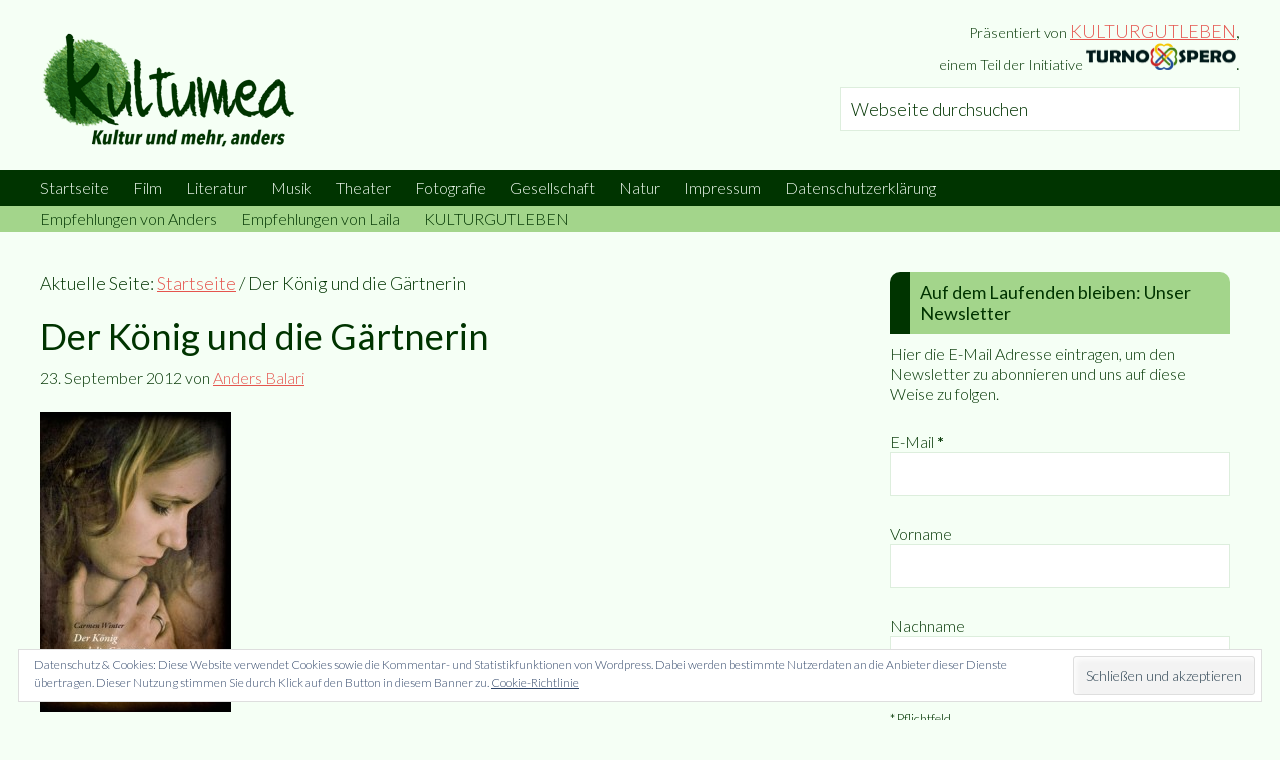

--- FILE ---
content_type: text/html; charset=UTF-8
request_url: https://www.kultumea.de/der-konig-und-die-gartnerin-2/
body_size: 19907
content:
<!DOCTYPE html><html lang="de"><head ><meta charset="UTF-8" /><meta name="viewport" content="width=device-width, initial-scale=1" /><title>Der König und die Gärtnerin</title><meta name='robots' content='max-image-preview:large' /><style>img:is([sizes="auto" i],[sizes^="auto," i]){contain-intrinsic-size:3000px 1500px}</style> <script data-no-defer="1" data-ezscrex="false" data-cfasync="false" data-pagespeed-no-defer data-cookieconsent="ignore">var ctPublicFunctions = {"_ajax_nonce":"e9bff32951","_rest_nonce":"dfa725a3b8","_ajax_url":"\/wp-admin\/admin-ajax.php","_rest_url":"https:\/\/www.kultumea.de\/wp-json\/","data__cookies_type":"native","data__ajax_type":"rest","data__bot_detector_enabled":0,"data__frontend_data_log_enabled":1,"cookiePrefix":"","wprocket_detected":true,"host_url":"www.kultumea.de","text__ee_click_to_select":"Klicke, um die gesamten Daten auszuw\u00e4hlen","text__ee_original_email":"Die vollst\u00e4ndige Adresse lautet","text__ee_got_it":"Verstanden","text__ee_blocked":"Blockiert","text__ee_cannot_connect":"Kann keine Verbindung herstellen","text__ee_cannot_decode":"Kann E-Mail nicht dekodieren. Unbekannter Grund","text__ee_email_decoder":"CleanTalk E-Mail-Decoder","text__ee_wait_for_decoding":"Die Magie ist unterwegs!","text__ee_decoding_process":"Bitte warte einen Moment, w\u00e4hrend wir die Kontaktdaten entschl\u00fcsseln."}</script> <script data-no-defer="1" data-ezscrex="false" data-cfasync="false" data-pagespeed-no-defer data-cookieconsent="ignore">var ctPublic = {"_ajax_nonce":"e9bff32951","settings__forms__check_internal":"0","settings__forms__check_external":"0","settings__forms__force_protection":0,"settings__forms__search_test":"1","settings__forms__wc_add_to_cart":0,"settings__data__bot_detector_enabled":0,"settings__sfw__anti_crawler":1,"blog_home":"https:\/\/www.kultumea.de\/","pixel__setting":"0","pixel__enabled":false,"pixel__url":null,"data__email_check_before_post":1,"data__email_check_exist_post":1,"data__cookies_type":"native","data__key_is_ok":true,"data__visible_fields_required":true,"wl_brandname":"Anti-Spam by CleanTalk","wl_brandname_short":"CleanTalk","ct_checkjs_key":"c93b9b05a29bc098681a666b0bc9f73184d4ead43dd15319b0f0e80eb026a9f0","emailEncoderPassKey":"708e42838187bba7acd9ce9f4be8ebbd","bot_detector_forms_excluded":"W10=","advancedCacheExists":true,"varnishCacheExists":false,"wc_ajax_add_to_cart":false}</script> <link rel='dns-prefetch' href='//www.kultumea.de' /><link rel='dns-prefetch' href='//stats.wp.com' /><link rel='dns-prefetch' href='//fonts.googleapis.com' /><link rel='dns-prefetch' href='//v0.wordpress.com' /><link href='https://fonts.gstatic.com' crossorigin rel='preconnect' /><link rel="alternate" type="application/rss+xml" title="kultumea &raquo; Feed" href="https://www.kultumea.de/feed/" /><link rel="alternate" type="application/rss+xml" title="kultumea &raquo; Kommentar-Feed" href="https://www.kultumea.de/comments/feed/" /><link rel="canonical" href="https://www.kultumea.de/der-konig-und-die-gartnerin-2/" /><meta property="og:title" content="Der König und die Gärtnerin" /><meta property="og:type" content="article" /><meta property="og:url" content="https://www.kultumea.de/der-konig-und-die-gartnerin-2/" /><meta property="og:image" content="https://www.kultumea.de/wp-content/uploads/2012/09/der-kc3b6nig-und-die-gc3a4rtnerin.jpg" /><meta property="og:image:width" content="287" /><meta property="og:image:height" content="450" /><link rel='stylesheet' id='validate-engine-css-css' href='https://www.kultumea.de/wp-content/plugins/wysija-newsletters/css/validationEngine.jquery.css?ver=2.22' type='text/css' media='all' /><link rel='stylesheet' id='kultumea-css' href='https://www.kultumea.de/wp-content/themes/kultumea/style.css?ver=1.0' type='text/css' media='all' /><style id='wp-emoji-styles-inline-css' type='text/css'>img.wp-smiley,img.emoji{display:inline!important;border:none!important;box-shadow:none!important;height:1em!important;width:1em!important;margin:0 0.07em!important;vertical-align:-0.1em!important;background:none!important;padding:0!important}</style><link rel='stylesheet' id='wp-block-library-css' href='https://www.kultumea.de/wp-includes/css/dist/block-library/style.min.css?ver=63038bb3d685b787c2f0f263392ce14b' type='text/css' media='all' /><link rel='stylesheet' id='mediaelement-css' href='https://www.kultumea.de/wp-includes/js/mediaelement/mediaelementplayer-legacy.min.css?ver=4.2.17' type='text/css' media='all' /><link rel='stylesheet' id='wp-mediaelement-css' href='https://www.kultumea.de/wp-includes/js/mediaelement/wp-mediaelement.min.css?ver=63038bb3d685b787c2f0f263392ce14b' type='text/css' media='all' /><style id='jetpack-sharing-buttons-style-inline-css' type='text/css'>.jetpack-sharing-buttons__services-list{display:flex;flex-direction:row;flex-wrap:wrap;gap:0;list-style-type:none;margin:5px;padding:0}.jetpack-sharing-buttons__services-list.has-small-icon-size{font-size:12px}.jetpack-sharing-buttons__services-list.has-normal-icon-size{font-size:16px}.jetpack-sharing-buttons__services-list.has-large-icon-size{font-size:24px}.jetpack-sharing-buttons__services-list.has-huge-icon-size{font-size:36px}@media print{.jetpack-sharing-buttons__services-list{display:none!important}}.editor-styles-wrapper .wp-block-jetpack-sharing-buttons{gap:0;padding-inline-start:0}ul.jetpack-sharing-buttons__services-list.has-background{padding:1.25em 2.375em}</style><style id='classic-theme-styles-inline-css' type='text/css'>
/*! This file is auto-generated */
.wp-block-button__link{color:#fff;background-color:#32373c;border-radius:9999px;box-shadow:none;text-decoration:none;padding:calc(.667em + 2px) calc(1.333em + 2px);font-size:1.125em}.wp-block-file__button{background:#32373c;color:#fff;text-decoration:none}</style><style id='global-styles-inline-css' type='text/css'>:root{--wp--preset--aspect-ratio--square:1;--wp--preset--aspect-ratio--4-3:4/3;--wp--preset--aspect-ratio--3-4:3/4;--wp--preset--aspect-ratio--3-2:3/2;--wp--preset--aspect-ratio--2-3:2/3;--wp--preset--aspect-ratio--16-9:16/9;--wp--preset--aspect-ratio--9-16:9/16;--wp--preset--color--black:#000;--wp--preset--color--cyan-bluish-gray:#abb8c3;--wp--preset--color--white:#fff;--wp--preset--color--pale-pink:#f78da7;--wp--preset--color--vivid-red:#cf2e2e;--wp--preset--color--luminous-vivid-orange:#ff6900;--wp--preset--color--luminous-vivid-amber:#fcb900;--wp--preset--color--light-green-cyan:#7bdcb5;--wp--preset--color--vivid-green-cyan:#00d084;--wp--preset--color--pale-cyan-blue:#8ed1fc;--wp--preset--color--vivid-cyan-blue:#0693e3;--wp--preset--color--vivid-purple:#9b51e0;--wp--preset--gradient--vivid-cyan-blue-to-vivid-purple:linear-gradient(135deg,rgba(6,147,227,1) 0%,rgb(155,81,224) 100%);--wp--preset--gradient--light-green-cyan-to-vivid-green-cyan:linear-gradient(135deg,rgb(122,220,180) 0%,rgb(0,208,130) 100%);--wp--preset--gradient--luminous-vivid-amber-to-luminous-vivid-orange:linear-gradient(135deg,rgba(252,185,0,1) 0%,rgba(255,105,0,1) 100%);--wp--preset--gradient--luminous-vivid-orange-to-vivid-red:linear-gradient(135deg,rgba(255,105,0,1) 0%,rgb(207,46,46) 100%);--wp--preset--gradient--very-light-gray-to-cyan-bluish-gray:linear-gradient(135deg,rgb(238,238,238) 0%,rgb(169,184,195) 100%);--wp--preset--gradient--cool-to-warm-spectrum:linear-gradient(135deg,rgb(74,234,220) 0%,rgb(151,120,209) 20%,rgb(207,42,186) 40%,rgb(238,44,130) 60%,rgb(251,105,98) 80%,rgb(254,248,76) 100%);--wp--preset--gradient--blush-light-purple:linear-gradient(135deg,rgb(255,206,236) 0%,rgb(152,150,240) 100%);--wp--preset--gradient--blush-bordeaux:linear-gradient(135deg,rgb(254,205,165) 0%,rgb(254,45,45) 50%,rgb(107,0,62) 100%);--wp--preset--gradient--luminous-dusk:linear-gradient(135deg,rgb(255,203,112) 0%,rgb(199,81,192) 50%,rgb(65,88,208) 100%);--wp--preset--gradient--pale-ocean:linear-gradient(135deg,rgb(255,245,203) 0%,rgb(182,227,212) 50%,rgb(51,167,181) 100%);--wp--preset--gradient--electric-grass:linear-gradient(135deg,rgb(202,248,128) 0%,rgb(113,206,126) 100%);--wp--preset--gradient--midnight:linear-gradient(135deg,rgb(2,3,129) 0%,rgb(40,116,252) 100%);--wp--preset--font-size--small:13px;--wp--preset--font-size--medium:20px;--wp--preset--font-size--large:36px;--wp--preset--font-size--x-large:42px;--wp--preset--spacing--20:.44rem;--wp--preset--spacing--30:.67rem;--wp--preset--spacing--40:1rem;--wp--preset--spacing--50:1.5rem;--wp--preset--spacing--60:2.25rem;--wp--preset--spacing--70:3.38rem;--wp--preset--spacing--80:5.06rem;--wp--preset--shadow--natural:6px 6px 9px rgba(0,0,0,.2);--wp--preset--shadow--deep:12px 12px 50px rgba(0,0,0,.4);--wp--preset--shadow--sharp:6px 6px 0 rgba(0,0,0,.2);--wp--preset--shadow--outlined:6px 6px 0 -3px rgba(255,255,255,1),6px 6px rgba(0,0,0,1);--wp--preset--shadow--crisp:6px 6px 0 rgba(0,0,0,1)}:where(.is-layout-flex){gap:.5em}:where(.is-layout-grid){gap:.5em}body .is-layout-flex{display:flex}.is-layout-flex{flex-wrap:wrap;align-items:center}.is-layout-flex>:is(*,div){margin:0}body .is-layout-grid{display:grid}.is-layout-grid>:is(*,div){margin:0}:where(.wp-block-columns.is-layout-flex){gap:2em}:where(.wp-block-columns.is-layout-grid){gap:2em}:where(.wp-block-post-template.is-layout-flex){gap:1.25em}:where(.wp-block-post-template.is-layout-grid){gap:1.25em}.has-black-color{color:var(--wp--preset--color--black)!important}.has-cyan-bluish-gray-color{color:var(--wp--preset--color--cyan-bluish-gray)!important}.has-white-color{color:var(--wp--preset--color--white)!important}.has-pale-pink-color{color:var(--wp--preset--color--pale-pink)!important}.has-vivid-red-color{color:var(--wp--preset--color--vivid-red)!important}.has-luminous-vivid-orange-color{color:var(--wp--preset--color--luminous-vivid-orange)!important}.has-luminous-vivid-amber-color{color:var(--wp--preset--color--luminous-vivid-amber)!important}.has-light-green-cyan-color{color:var(--wp--preset--color--light-green-cyan)!important}.has-vivid-green-cyan-color{color:var(--wp--preset--color--vivid-green-cyan)!important}.has-pale-cyan-blue-color{color:var(--wp--preset--color--pale-cyan-blue)!important}.has-vivid-cyan-blue-color{color:var(--wp--preset--color--vivid-cyan-blue)!important}.has-vivid-purple-color{color:var(--wp--preset--color--vivid-purple)!important}.has-black-background-color{background-color:var(--wp--preset--color--black)!important}.has-cyan-bluish-gray-background-color{background-color:var(--wp--preset--color--cyan-bluish-gray)!important}.has-white-background-color{background-color:var(--wp--preset--color--white)!important}.has-pale-pink-background-color{background-color:var(--wp--preset--color--pale-pink)!important}.has-vivid-red-background-color{background-color:var(--wp--preset--color--vivid-red)!important}.has-luminous-vivid-orange-background-color{background-color:var(--wp--preset--color--luminous-vivid-orange)!important}.has-luminous-vivid-amber-background-color{background-color:var(--wp--preset--color--luminous-vivid-amber)!important}.has-light-green-cyan-background-color{background-color:var(--wp--preset--color--light-green-cyan)!important}.has-vivid-green-cyan-background-color{background-color:var(--wp--preset--color--vivid-green-cyan)!important}.has-pale-cyan-blue-background-color{background-color:var(--wp--preset--color--pale-cyan-blue)!important}.has-vivid-cyan-blue-background-color{background-color:var(--wp--preset--color--vivid-cyan-blue)!important}.has-vivid-purple-background-color{background-color:var(--wp--preset--color--vivid-purple)!important}.has-black-border-color{border-color:var(--wp--preset--color--black)!important}.has-cyan-bluish-gray-border-color{border-color:var(--wp--preset--color--cyan-bluish-gray)!important}.has-white-border-color{border-color:var(--wp--preset--color--white)!important}.has-pale-pink-border-color{border-color:var(--wp--preset--color--pale-pink)!important}.has-vivid-red-border-color{border-color:var(--wp--preset--color--vivid-red)!important}.has-luminous-vivid-orange-border-color{border-color:var(--wp--preset--color--luminous-vivid-orange)!important}.has-luminous-vivid-amber-border-color{border-color:var(--wp--preset--color--luminous-vivid-amber)!important}.has-light-green-cyan-border-color{border-color:var(--wp--preset--color--light-green-cyan)!important}.has-vivid-green-cyan-border-color{border-color:var(--wp--preset--color--vivid-green-cyan)!important}.has-pale-cyan-blue-border-color{border-color:var(--wp--preset--color--pale-cyan-blue)!important}.has-vivid-cyan-blue-border-color{border-color:var(--wp--preset--color--vivid-cyan-blue)!important}.has-vivid-purple-border-color{border-color:var(--wp--preset--color--vivid-purple)!important}.has-vivid-cyan-blue-to-vivid-purple-gradient-background{background:var(--wp--preset--gradient--vivid-cyan-blue-to-vivid-purple)!important}.has-light-green-cyan-to-vivid-green-cyan-gradient-background{background:var(--wp--preset--gradient--light-green-cyan-to-vivid-green-cyan)!important}.has-luminous-vivid-amber-to-luminous-vivid-orange-gradient-background{background:var(--wp--preset--gradient--luminous-vivid-amber-to-luminous-vivid-orange)!important}.has-luminous-vivid-orange-to-vivid-red-gradient-background{background:var(--wp--preset--gradient--luminous-vivid-orange-to-vivid-red)!important}.has-very-light-gray-to-cyan-bluish-gray-gradient-background{background:var(--wp--preset--gradient--very-light-gray-to-cyan-bluish-gray)!important}.has-cool-to-warm-spectrum-gradient-background{background:var(--wp--preset--gradient--cool-to-warm-spectrum)!important}.has-blush-light-purple-gradient-background{background:var(--wp--preset--gradient--blush-light-purple)!important}.has-blush-bordeaux-gradient-background{background:var(--wp--preset--gradient--blush-bordeaux)!important}.has-luminous-dusk-gradient-background{background:var(--wp--preset--gradient--luminous-dusk)!important}.has-pale-ocean-gradient-background{background:var(--wp--preset--gradient--pale-ocean)!important}.has-electric-grass-gradient-background{background:var(--wp--preset--gradient--electric-grass)!important}.has-midnight-gradient-background{background:var(--wp--preset--gradient--midnight)!important}.has-small-font-size{font-size:var(--wp--preset--font-size--small)!important}.has-medium-font-size{font-size:var(--wp--preset--font-size--medium)!important}.has-large-font-size{font-size:var(--wp--preset--font-size--large)!important}.has-x-large-font-size{font-size:var(--wp--preset--font-size--x-large)!important}:where(.wp-block-post-template.is-layout-flex){gap:1.25em}:where(.wp-block-post-template.is-layout-grid){gap:1.25em}:where(.wp-block-columns.is-layout-flex){gap:2em}:where(.wp-block-columns.is-layout-grid){gap:2em}:root :where(.wp-block-pullquote){font-size:1.5em;line-height:1.6}</style><link rel='stylesheet' id='wpsm_ac_pro-font-awesome-front-css' href='https://www.kultumea.de/wp-content/plugins/accordion-pro/assets/css/font-awesome/css/font-awesome.min.css?ver=63038bb3d685b787c2f0f263392ce14b' type='text/css' media='all' /><link rel='stylesheet' id='wpsm_ac_pro_bootstrap-front-css' href='https://www.kultumea.de/wp-content/plugins/accordion-pro/assets/css/bootstrap-front.css?ver=63038bb3d685b787c2f0f263392ce14b' type='text/css' media='all' /><link rel='stylesheet' id='wpsm_ac_pro_animate-css' href='https://www.kultumea.de/wp-content/plugins/accordion-pro/assets/css/animate.css?ver=63038bb3d685b787c2f0f263392ce14b' type='text/css' media='all' /><link rel='stylesheet' id='wpsm_ac-sh-font-awesome-front-css' href='https://www.kultumea.de/wp-content/plugins/accordion-shortcode-and-widget/css/font-awesome/css/font-awesome.min.css?ver=63038bb3d685b787c2f0f263392ce14b' type='text/css' media='all' /><link rel='stylesheet' id='wpsm_ac-sh_bootstrap-front-css' href='https://www.kultumea.de/wp-content/plugins/accordion-shortcode-and-widget/css/bootstrap-front.css?ver=63038bb3d685b787c2f0f263392ce14b' type='text/css' media='all' /><link rel='stylesheet' id='cleantalk-public-css-css' href='https://www.kultumea.de/wp-content/plugins/cleantalk-spam-protect/css/cleantalk-public.min.css?ver=6.71.1_1769439695' type='text/css' media='all' /><link rel='stylesheet' id='cleantalk-email-decoder-css-css' href='https://www.kultumea.de/wp-content/plugins/cleantalk-spam-protect/css/cleantalk-email-decoder.min.css?ver=6.71.1_1769439695' type='text/css' media='all' /><link rel='stylesheet' id='rcno-default-style-css' href='https://www.kultumea.de/wp-content/plugins/recencio-book-reviews/public/templates/rcno_default/default-style.css?ver=1.0.0' type='text/css' media='all' /><link rel='stylesheet' id='recencio-book-reviews-css' href='https://www.kultumea.de/wp-content/plugins/recencio-book-reviews/public/css/rcno-reviews-public.css?ver=1.66.0' type='text/css' media='all' /><style id='recencio-book-reviews-inline-css' type='text/css'>.rcno-admin-rating span{color:#ededed}</style><style id='responsive-menu-inline-css' type='text/css'>#rmp_menu_trigger-31334{width:55px;height:55px;position:fixed;top:15px;border-radius:5px;display:none;text-decoration:none;right:5%;background:#003400;transition:transform 0.5s,background-color 1s}#rmp_menu_trigger-31334:hover,#rmp_menu_trigger-31334:focus{background:#000;text-decoration:unset}#rmp_menu_trigger-31334.is-active{background:#003400}#rmp_menu_trigger-31334 .rmp-trigger-box{width:20px;color:#fff}#rmp_menu_trigger-31334 .rmp-trigger-icon-active,#rmp_menu_trigger-31334 .rmp-trigger-text-open{display:none}#rmp_menu_trigger-31334.is-active .rmp-trigger-icon-active,#rmp_menu_trigger-31334.is-active .rmp-trigger-text-open{display:inline}#rmp_menu_trigger-31334.is-active .rmp-trigger-icon-inactive,#rmp_menu_trigger-31334.is-active .rmp-trigger-text{display:none}#rmp_menu_trigger-31334 .rmp-trigger-label{color:#fff;pointer-events:none;line-height:13px;font-family:inherit;font-size:13px;display:inline;text-transform:inherit}#rmp_menu_trigger-31334 .rmp-trigger-label.rmp-trigger-label-top{display:block;margin-bottom:12px}#rmp_menu_trigger-31334 .rmp-trigger-label.rmp-trigger-label-bottom{display:block;margin-top:12px}#rmp_menu_trigger-31334 .responsive-menu-pro-inner{display:block}#rmp_menu_trigger-31334 .rmp-trigger-icon-inactive .rmp-font-icon{color:#f5fff5}#rmp_menu_trigger-31334 .responsive-menu-pro-inner,#rmp_menu_trigger-31334 .responsive-menu-pro-inner::before,#rmp_menu_trigger-31334 .responsive-menu-pro-inner::after{width:20px;height:4px;background-color:#f5fff5;border-radius:4px;position:absolute}#rmp_menu_trigger-31334 .rmp-trigger-icon-active .rmp-font-icon{color:#f5fff5}#rmp_menu_trigger-31334.is-active .responsive-menu-pro-inner,#rmp_menu_trigger-31334.is-active .responsive-menu-pro-inner::before,#rmp_menu_trigger-31334.is-active .responsive-menu-pro-inner::after{background-color:#f5fff5}#rmp_menu_trigger-31334:hover .rmp-trigger-icon-inactive .rmp-font-icon{color:#f5fff5}#rmp_menu_trigger-31334:not(.is-active):hover .responsive-menu-pro-inner,#rmp_menu_trigger-31334:not(.is-active):hover .responsive-menu-pro-inner::before,#rmp_menu_trigger-31334:not(.is-active):hover .responsive-menu-pro-inner::after{background-color:#f5fff5}#rmp_menu_trigger-31334 .responsive-menu-pro-inner::before{top:10px}#rmp_menu_trigger-31334 .responsive-menu-pro-inner::after{bottom:10px}#rmp_menu_trigger-31334.is-active .responsive-menu-pro-inner::after{bottom:0}@media screen and (max-width:800px){#rmp_menu_trigger-31334{display:block}#rmp-container-31334{position:fixed;top:0;margin:0;transition:transform 0.5s;overflow:auto;display:block;width:75%;background-color:#003400;background-image:url("");height:100%;left:0;padding-top:0;padding-left:0;padding-bottom:0;padding-right:0}#rmp-menu-wrap-31334{padding-top:0;padding-left:0;padding-bottom:0;padding-right:0;background-color:#003400}#rmp-menu-wrap-31334 .rmp-menu,#rmp-menu-wrap-31334 .rmp-submenu{width:100%;box-sizing:border-box;margin:0;padding:0}#rmp-menu-wrap-31334 .rmp-submenu-depth-1 .rmp-menu-item-link{padding-left:10%}#rmp-menu-wrap-31334 .rmp-submenu-depth-2 .rmp-menu-item-link{padding-left:15%}#rmp-menu-wrap-31334 .rmp-submenu-depth-3 .rmp-menu-item-link{padding-left:20%}#rmp-menu-wrap-31334 .rmp-submenu-depth-4 .rmp-menu-item-link{padding-left:25%}#rmp-menu-wrap-31334 .rmp-submenu.rmp-submenu-open{display:block}#rmp-menu-wrap-31334 .rmp-menu-item{width:100%;list-style:none;margin:0}#rmp-menu-wrap-31334 .rmp-menu-item-link{height:44px;line-height:44px;font-size:13px;border-bottom:1px solid #003400;font-family:inherit;color:#f5fff5;text-align:left;background-color:#003400;font-weight:400;letter-spacing:0;display:block;box-sizing:border-box;width:100%;text-decoration:none;position:relative;overflow:hidden;transition:background-color 1s,border-color 1s,1s;padding:0 5%;padding-right:54px}#rmp-menu-wrap-31334 .rmp-menu-item-link:after,#rmp-menu-wrap-31334 .rmp-menu-item-link:before{display:none}#rmp-menu-wrap-31334 .rmp-menu-item-link:hover,#rmp-menu-wrap-31334 .rmp-menu-item-link:focus{color:#a3d58b;border-color:#003400;background-color:#003400}#rmp-menu-wrap-31334 .rmp-menu-item-link:focus{outline:none;border-color:unset;box-shadow:unset}#rmp-menu-wrap-31334 .rmp-menu-item-link .rmp-font-icon{height:44px;line-height:44px;margin-right:10px;font-size:13px}#rmp-menu-wrap-31334 .rmp-menu-current-item .rmp-menu-item-link{color:#a3d58b;border-color:#212121;background-color:#003400}#rmp-menu-wrap-31334 .rmp-menu-current-item .rmp-menu-item-link:hover,#rmp-menu-wrap-31334 .rmp-menu-current-item .rmp-menu-item-link:focus{color:#a3d58b;border-color:#3f3f3f;background-color:#003400}#rmp-menu-wrap-31334 .rmp-menu-subarrow{position:absolute;top:0;bottom:0;text-align:center;overflow:hidden;background-size:cover;overflow:hidden;right:0;border-left-style:solid;border-left-color:#003400;border-left-width:1px;height:44px;width:44px;color:#f5fff5;background-color:#003400}#rmp-menu-wrap-31334 .rmp-menu-subarrow svg{fill:#f5fff5}#rmp-menu-wrap-31334 .rmp-menu-subarrow:hover{color:#a3d58b;border-color:#003400;background-color:#003400}#rmp-menu-wrap-31334 .rmp-menu-subarrow:hover svg{fill:#a3d58b}#rmp-menu-wrap-31334 .rmp-menu-subarrow .rmp-font-icon{margin-right:unset}#rmp-menu-wrap-31334 .rmp-menu-subarrow *{vertical-align:middle;line-height:44px}#rmp-menu-wrap-31334 .rmp-menu-subarrow-active{display:block;background-size:cover;color:#fff;border-color:#212121;background-color:#212121}#rmp-menu-wrap-31334 .rmp-menu-subarrow-active svg{fill:#fff}#rmp-menu-wrap-31334 .rmp-menu-subarrow-active:hover{color:#fff;border-color:#3f3f3f;background-color:#3f3f3f}#rmp-menu-wrap-31334 .rmp-menu-subarrow-active:hover svg{fill:#fff}#rmp-menu-wrap-31334 .rmp-submenu{display:none}#rmp-menu-wrap-31334 .rmp-submenu .rmp-menu-item-link{height:44px;line-height:44px;letter-spacing:0;font-size:13px;border-bottom:1px solid #003400;font-family:inherit;font-weight:400;color:#f5fff5;text-align:left;background-color:#003400}#rmp-menu-wrap-31334 .rmp-submenu .rmp-menu-item-link:hover,#rmp-menu-wrap-31334 .rmp-submenu .rmp-menu-item-link:focus{color:#a3d58b;border-color:#003400;background-color:#003400}#rmp-menu-wrap-31334 .rmp-submenu .rmp-menu-current-item .rmp-menu-item-link{color:#a3d58b;border-color:#212121;background-color:#003400}#rmp-menu-wrap-31334 .rmp-submenu .rmp-menu-current-item .rmp-menu-item-link:hover,#rmp-menu-wrap-31334 .rmp-submenu .rmp-menu-current-item .rmp-menu-item-link:focus{color:#a3d58b;border-color:#3f3f3f;background-color:#003400}#rmp-menu-wrap-31334 .rmp-submenu .rmp-menu-subarrow{right:0;border-right:unset;border-left-style:solid;border-left-color:#003400;border-left-width:1px;height:44px;line-height:44px;width:44px;color:#f5fff5;background-color:#003400}#rmp-menu-wrap-31334 .rmp-submenu .rmp-menu-subarrow:hover{color:#a3d58b;border-color:#003400;background-color:#003400}#rmp-menu-wrap-31334 .rmp-submenu .rmp-menu-subarrow-active{color:#fff;border-color:#212121;background-color:#212121}#rmp-menu-wrap-31334 .rmp-submenu .rmp-menu-subarrow-active:hover{color:#fff;border-color:#3f3f3f;background-color:#3f3f3f}#rmp-menu-wrap-31334 .rmp-menu-item-description{margin:0;padding:5px 5%;opacity:.8;color:#f5fff5}#rmp-search-box-31334{display:block;padding-top:0;padding-left:5%;padding-bottom:0;padding-right:5%}#rmp-search-box-31334 .rmp-search-form{margin:0}#rmp-search-box-31334 .rmp-search-box{background:#fff;border:1px solid #dadada;color:#333;width:100%;padding:0 5%;border-radius:30px;height:45px;-webkit-appearance:none}#rmp-search-box-31334 .rmp-search-box::placeholder{color:#C7C7CD}#rmp-search-box-31334 .rmp-search-box:focus{background-color:#fff;outline:2px solid #dadada;color:#333}#rmp-menu-title-31334{background-color:#003400;color:#f5fff5;text-align:left;font-size:14px;padding-top:10%;padding-left:5%;padding-bottom:0%;padding-right:5%;font-weight:400;transition:background-color 1s,border-color 1s,color 1s}#rmp-menu-title-31334:hover{background-color:#003400;color:#a3d58b}#rmp-menu-title-31334>.rmp-menu-title-link{color:#f5fff5;width:100%;background-color:unset;text-decoration:none}#rmp-menu-title-31334>.rmp-menu-title-link:hover{color:#a3d58b}#rmp-menu-title-31334 .rmp-font-icon{font-size:14px}#rmp-menu-additional-content-31334{padding-top:0;padding-left:5%;padding-bottom:0;padding-right:5%;color:#fff;text-align:center;font-size:16px}}.rmp-container{display:none;visibility:visible;padding:0 0 0 0;z-index:99998;transition:all 0.3s}.rmp-container.rmp-fade-top,.rmp-container.rmp-fade-left,.rmp-container.rmp-fade-right,.rmp-container.rmp-fade-bottom{display:none}.rmp-container.rmp-slide-left,.rmp-container.rmp-push-left{transform:translateX(-100%);-ms-transform:translateX(-100%);-webkit-transform:translateX(-100%);-moz-transform:translateX(-100%)}.rmp-container.rmp-slide-left.rmp-menu-open,.rmp-container.rmp-push-left.rmp-menu-open{transform:translateX(0);-ms-transform:translateX(0);-webkit-transform:translateX(0);-moz-transform:translateX(0)}.rmp-container.rmp-slide-right,.rmp-container.rmp-push-right{transform:translateX(100%);-ms-transform:translateX(100%);-webkit-transform:translateX(100%);-moz-transform:translateX(100%)}.rmp-container.rmp-slide-right.rmp-menu-open,.rmp-container.rmp-push-right.rmp-menu-open{transform:translateX(0);-ms-transform:translateX(0);-webkit-transform:translateX(0);-moz-transform:translateX(0)}.rmp-container.rmp-slide-top,.rmp-container.rmp-push-top{transform:translateY(-100%);-ms-transform:translateY(-100%);-webkit-transform:translateY(-100%);-moz-transform:translateY(-100%)}.rmp-container.rmp-slide-top.rmp-menu-open,.rmp-container.rmp-push-top.rmp-menu-open{transform:translateY(0);-ms-transform:translateY(0);-webkit-transform:translateY(0);-moz-transform:translateY(0)}.rmp-container.rmp-slide-bottom,.rmp-container.rmp-push-bottom{transform:translateY(100%);-ms-transform:translateY(100%);-webkit-transform:translateY(100%);-moz-transform:translateY(100%)}.rmp-container.rmp-slide-bottom.rmp-menu-open,.rmp-container.rmp-push-bottom.rmp-menu-open{transform:translateX(0);-ms-transform:translateX(0);-webkit-transform:translateX(0);-moz-transform:translateX(0)}.rmp-container::-webkit-scrollbar{width:0}.rmp-container ::-webkit-scrollbar-track{box-shadow:inset 0 0 5px transparent}.rmp-container ::-webkit-scrollbar-thumb{background:transparent}.rmp-container ::-webkit-scrollbar-thumb:hover{background:transparent}.rmp-container .rmp-menu-wrap .rmp-menu{transition:none;border-radius:0;box-shadow:none;background:none;border:0;bottom:auto;box-sizing:border-box;clip:auto;color:#666;display:block;float:none;font-family:inherit;font-size:14px;height:auto;left:auto;line-height:1.7;list-style-type:none;margin:0;min-height:auto;max-height:none;opacity:1;outline:none;overflow:visible;padding:0;position:relative;pointer-events:auto;right:auto;text-align:left;text-decoration:none;text-indent:0;text-transform:none;transform:none;top:auto;visibility:inherit;width:auto;word-wrap:break-word;white-space:normal}.rmp-container .rmp-menu-additional-content{display:block;word-break:break-word}.rmp-container .rmp-menu-title{display:flex;flex-direction:column}.rmp-container .rmp-menu-title .rmp-menu-title-image{max-width:100%;margin-bottom:15px;display:block;margin:auto;margin-bottom:15px}button.rmp_menu_trigger{z-index:999999;overflow:hidden;outline:none;border:0;display:none;margin:0;transition:transform 0.5s,background-color 0.5s;padding:0}button.rmp_menu_trigger .responsive-menu-pro-inner::before,button.rmp_menu_trigger .responsive-menu-pro-inner::after{content:"";display:block}button.rmp_menu_trigger .responsive-menu-pro-inner::before{top:10px}button.rmp_menu_trigger .responsive-menu-pro-inner::after{bottom:10px}button.rmp_menu_trigger .rmp-trigger-box{width:40px;display:inline-block;position:relative;pointer-events:none;vertical-align:super}.rmp-menu-trigger-boring .responsive-menu-pro-inner{transition-property:none}.rmp-menu-trigger-boring .responsive-menu-pro-inner::after,.rmp-menu-trigger-boring .responsive-menu-pro-inner::before{transition-property:none}.rmp-menu-trigger-boring.is-active .responsive-menu-pro-inner{transform:rotate(45deg)}.rmp-menu-trigger-boring.is-active .responsive-menu-pro-inner:before{top:0;opacity:0}.rmp-menu-trigger-boring.is-active .responsive-menu-pro-inner:after{bottom:0;transform:rotate(-90deg)}</style><link rel='stylesheet' id='dashicons-css' href='https://www.kultumea.de/wp-includes/css/dashicons.min.css?ver=63038bb3d685b787c2f0f263392ce14b' type='text/css' media='all' /><link rel='stylesheet' id='google-fonts-css' href='//fonts.googleapis.com/css?family=Lato%3A300%2C400%2C700&#038;ver=1.0&#038;display=swap' type='text/css' media='all' /><style id='wp-typography-safari-font-workaround-inline-css' type='text/css'>body{-webkit-font-feature-settings:"liga";font-feature-settings:"liga";-ms-font-feature-settings:normal}</style><link rel='stylesheet' id='loftloader-lite-animation-css' href='https://www.kultumea.de/wp-content/plugins/loftloader/assets/css/loftloader.min.css?ver=2025121501' type='text/css' media='all' /><style id='rocket-lazyload-inline-css' type='text/css'>.rll-youtube-player{position:relative;padding-bottom:56.23%;height:0;overflow:hidden;max-width:100%}.rll-youtube-player iframe{position:absolute;top:0;left:0;width:100%;height:100%;z-index:100;background:0 0}.rll-youtube-player img{bottom:0;display:block;left:0;margin:auto;max-width:100%;width:100%;position:absolute;right:0;top:0;border:none;height:auto;cursor:pointer;-webkit-transition:.4s all;-moz-transition:.4s all;transition:.4s all}.rll-youtube-player img:hover{-webkit-filter:brightness(75%)}.rll-youtube-player .play{height:72px;width:72px;left:50%;top:50%;margin-left:-36px;margin-top:-36px;position:absolute;background:url(https://www.kultumea.de/wp-content/plugins/wp-rocket/assets/img/youtube.png) no-repeat;cursor:pointer}</style> <script type="text/javascript" src="https://www.kultumea.de/wp-includes/js/jquery/jquery.min.js?ver=3.7.1" id="jquery-core-js"></script> <script type="text/javascript" src="https://www.kultumea.de/wp-includes/js/jquery/jquery-migrate.min.js?ver=3.4.1" id="jquery-migrate-js"></script> <script type="text/javascript" src="https://www.kultumea.de/wp-includes/js/tinymce/tinymce.min.js?ver=49110-20201110" id="wp-tinymce-root-js"></script> <script type="text/javascript" src="https://www.kultumea.de/wp-includes/js/tinymce/plugins/compat3x/plugin.min.js?ver=49110-20201110" id="wp-tinymce-js"></script> <script type="text/javascript" src="https://www.kultumea.de/wp-content/plugins/cleantalk-spam-protect/js/apbct-public-bundle_gathering.min.js?ver=6.71.1_1769439695" id="apbct-public-bundle_gathering.min-js-js"></script> <script type="text/javascript" src="https://www.kultumea.de/wp-content/plugins/recencio-book-reviews/public/js/rcno-reviews-public.js?ver=1.66.0" id="recencio-book-reviews-js"></script> <link rel="https://api.w.org/" href="https://www.kultumea.de/wp-json/" /><link rel="alternate" title="JSON" type="application/json" href="https://www.kultumea.de/wp-json/wp/v2/media/5651" /><link rel="EditURI" type="application/rsd+xml" title="RSD" href="https://www.kultumea.de/xmlrpc.php?rsd" /> <script type="text/javascript">(function(url){
	if(/(?:Chrome\/26\.0\.1410\.63 Safari\/537\.31|WordfenceTestMonBot)/.test(navigator.userAgent)){ return; }
	var addEvent = function(evt, handler) {
		if (window.addEventListener) {
			document.addEventListener(evt, handler, false);
		} else if (window.attachEvent) {
			document.attachEvent('on' + evt, handler);
		}
	};
	var removeEvent = function(evt, handler) {
		if (window.removeEventListener) {
			document.removeEventListener(evt, handler, false);
		} else if (window.detachEvent) {
			document.detachEvent('on' + evt, handler);
		}
	};
	var evts = 'contextmenu dblclick drag dragend dragenter dragleave dragover dragstart drop keydown keypress keyup mousedown mousemove mouseout mouseover mouseup mousewheel scroll'.split(' ');
	var logHuman = function() {
		if (window.wfLogHumanRan) { return; }
		window.wfLogHumanRan = true;
		var wfscr = document.createElement('script');
		wfscr.type = 'text/javascript';
		wfscr.async = true;
		wfscr.src = url + '&r=' + Math.random();
		(document.getElementsByTagName('head')[0]||document.getElementsByTagName('body')[0]).appendChild(wfscr);
		for (var i = 0; i < evts.length; i++) {
			removeEvent(evts[i], logHuman);
		}
	};
	for (var i = 0; i < evts.length; i++) {
		addEvent(evts[i], logHuman);
	}
})('//www.kultumea.de/?wordfence_lh=1&hid=5DDD43A3FA4A87EFA2A04CAC1DC9C9B2');</script> <style>img#wpstats{display:none}</style><link rel="icon" href="https://www.kultumea.de/wp-content/uploads/2015/04/logo128t.png" type="image/png"/><link rel="apple-touch-icon" href="https://www.kultumea.de/wp-content/uploads/2015/04/logo128t1.png" /><link rel="icon" href="https://www.kultumea.de/wp-content/uploads/2017/04/cropped-kultumea-32x32.jpg" sizes="32x32" /><link rel="icon" href="https://www.kultumea.de/wp-content/uploads/2017/04/cropped-kultumea-192x192.jpg" sizes="192x192" /><link rel="apple-touch-icon" href="https://www.kultumea.de/wp-content/uploads/2017/04/cropped-kultumea-180x180.jpg" /><meta name="msapplication-TileImage" content="https://www.kultumea.de/wp-content/uploads/2017/04/cropped-kultumea-270x270.jpg" /><style id="loftloader-lite-custom-bg-color">#loftloader-wrapper .loader-section{background:#050505}</style><style id="loftloader-lite-custom-bg-opacity">#loftloader-wrapper .loader-section{opacity:.95}</style><style id="loftloader-lite-custom-loader">#loftloader-wrapper.pl-frame #loader{color:#f5fff5}</style><style type="text/css" id="wp-custom-css">.post-21663 .entry-header{display:none}</style> <noscript><style id="rocket-lazyload-nojs-css">.rll-youtube-player,[data-lazy-src]{display:none!important}</style></noscript></head><body data-rsssl=1 class="attachment attachment-template-default single single-attachment postid-5651 attachmentid-5651 attachment-jpeg header-image content-sidebar genesis-breadcrumbs-visible genesis-footer-widgets-visible loftloader-lite-enabled" itemscope itemtype="https://schema.org/WebPage"><div id="loftloader-wrapper" class="pl-frame" data-show-close-time="15000" data-max-load-time="0"><div class="loader-section section-left"></div><div class="loader-section section-right"></div><div class="loader-inner"><div id="loader"><img width="512" height="512" data-no-lazy="1" class="skip-lazy" alt="loader image" src="https://www.kultumea.de/wp-content/uploads/2017/04/kultumea.jpg"><span></span></div></div><div class="loader-close-button" style="display: none;"><span class="screen-reader-text">Close</span></div></div><div class="site-container"><header class="site-header" itemscope itemtype="https://schema.org/WPHeader"><div class="wrap"><div class="title-area"><p class="site-title" itemprop="headline"><a href="https://www.kultumea.de/">kultumea</a></p><p class="site-description" itemprop="description">kultur und mehr, anders</p></div><div class="widget-area header-widget-area"><section id="text-9" class="widget widget_text"><div class="widget-wrap"><div class="textwidget"><small>Präsentiert von</small> <a href="http://www.kulturgutleben.de" target="_blank">KULTURGUTLEBEN</a>,<br /><small>einem Teil der Initiative</small> <a href="https://www.turnospero.net" target="_blank"><img src="data:image/svg+xml,%3Csvg%20xmlns='http://www.w3.org/2000/svg'%20viewBox='0%200%20150%200'%3E%3C/svg%3E" width="150" alt="TURNOSPERO" data-lazy-src="https://www.kultumea.de/wp-content/uploads/2020/06/tso-logo.png"><noscript><img src="https://www.kultumea.de/wp-content/uploads/2020/06/tso-logo.png" width="150" alt="TURNOSPERO"></noscript></a>.</div></div></section><section id="search-3" class="widget widget_search"><div class="widget-wrap"><form apbct-form-sign="native_search" class="search-form" method="get" action="https://www.kultumea.de/" role="search" itemprop="potentialAction" itemscope itemtype="https://schema.org/SearchAction"><input class="search-form-input" type="search" name="s" id="searchform-1" placeholder="Webseite durchsuchen" itemprop="query-input"><input class="search-form-submit" type="submit" value="Suchen"><meta content="https://www.kultumea.de/?s={s}" itemprop="target"><input class="apbct_special_field apbct_email_id__search_form" name="apbct__email_id__search_form" aria-label="apbct__label_id__search_form" type="text" size="30" maxlength="200" autocomplete="off" value="" /><input id="apbct_submit_id__search_form" class="apbct_special_field apbct__email_id__search_form" name="apbct__label_id__search_form" aria-label="apbct_submit_name__search_form" type="submit" size="30" maxlength="200" value="64281" /></form></div></section></div></div></header><nav class="nav-primary" aria-label="Haupt" itemscope itemtype="https://schema.org/SiteNavigationElement"><div class="wrap"><ul id="menu-main_nav" class="menu genesis-nav-menu menu-primary"><li id="menu-item-6051" class="menu-item menu-item-type-custom menu-item-object-custom menu-item-home menu-item-6051"><a href="https://www.kultumea.de/" itemprop="url"><span itemprop="name">Start­sei­te</span></a></li><li id="menu-item-6001" class="menu-item menu-item-type-taxonomy menu-item-object-category menu-item-6001"><a href="https://www.kultumea.de/category/431film/" itemprop="url"><span itemprop="name">Film</span></a></li><li id="menu-item-6002" class="menu-item menu-item-type-taxonomy menu-item-object-category menu-item-6002"><a href="https://www.kultumea.de/category/431literatur/" itemprop="url"><span itemprop="name">Lite­ra­tur</span></a></li><li id="menu-item-2344" class="menu-item menu-item-type-taxonomy menu-item-object-category menu-item-2344"><a href="https://www.kultumea.de/category/431musik/" itemprop="url"><span itemprop="name">Musik</span></a></li><li id="menu-item-6003" class="menu-item menu-item-type-taxonomy menu-item-object-category menu-item-6003"><a href="https://www.kultumea.de/category/431theater/" itemprop="url"><span itemprop="name">Thea­ter</span></a></li><li id="menu-item-16356" class="menu-item menu-item-type-taxonomy menu-item-object-category menu-item-16356"><a href="https://www.kultumea.de/category/fotografie/" itemprop="url"><span itemprop="name">Foto­gra­fie</span></a></li><li id="menu-item-6053" class="menu-item menu-item-type-taxonomy menu-item-object-category menu-item-6053"><a href="https://www.kultumea.de/category/431gesellschaft/" itemprop="url"><span itemprop="name">Gesell­schaft</span></a></li><li id="menu-item-13014" class="menu-item menu-item-type-taxonomy menu-item-object-category menu-item-13014"><a href="https://www.kultumea.de/category/natur/" itemprop="url"><span itemprop="name">Natur</span></a></li><li id="menu-item-6050" class="menu-item menu-item-type-post_type menu-item-object-page menu-item-6050"><a href="https://www.kultumea.de/impressum/" itemprop="url"><span itemprop="name">Impres­sum</span></a></li><li id="menu-item-20720" class="menu-item menu-item-type-post_type menu-item-object-page menu-item-privacy-policy menu-item-20720"><a rel="privacy-policy" href="https://www.kultumea.de/datenschutzerklaerung/" itemprop="url"><span itemprop="name">Daten­schutz­er­klä­rung</span></a></li></ul></div></nav><nav class="nav-secondary" aria-label="Sekundär" itemscope itemtype="https://schema.org/SiteNavigationElement"><div class="wrap"><ul id="menu-unterkategorien" class="menu genesis-nav-menu menu-secondary"><li id="menu-item-31680" class="menu-item menu-item-type-taxonomy menu-item-object-category menu-item-31680"><a href="https://www.kultumea.de/category/literaturempfehlungen/empfehlung-von-anders/" itemprop="url"><span itemprop="name">Emp­feh­lun­gen von Anders</span></a></li><li id="menu-item-31681" class="menu-item menu-item-type-taxonomy menu-item-object-category menu-item-31681"><a href="https://www.kultumea.de/category/literaturempfehlungen/empfehlung-von-laila/" itemprop="url"><span itemprop="name">Emp­feh­lun­gen von&nbsp;Laila</span></a></li><li id="menu-item-23008" class="menu-item menu-item-type-custom menu-item-object-custom menu-item-23008"><a href="https://www.kulturgutleben.de" itemprop="url"><span itemprop="name">KULTURGUTLEBEN</span></a></li></ul></div></nav><div class="site-inner"><div class="content-sidebar-wrap"><main class="content"><div class="breadcrumb" itemprop="breadcrumb" itemscope itemtype="https://schema.org/BreadcrumbList">Aktuelle Seite: <span class="breadcrumb-link-wrap" itemprop="itemListElement" itemscope itemtype="https://schema.org/ListItem"><a class="breadcrumb-link" href="https://www.kultumea.de/" itemprop="item"><span class="breadcrumb-link-text-wrap" itemprop="name">Startseite</span></a><meta itemprop="position" content="1"></span> <span aria-label="breadcrumb separator">/</span> Der König und die Gärtnerin</div><article class="post-5651 attachment type-attachment status-inherit entry" aria-label="Der König und die Gärtnerin" itemscope itemtype="https://schema.org/CreativeWork"><header class="entry-header"><h1 class="entry-title" itemprop="headline">Der König und die Gärtnerin</h1><p class="entry-meta"><time class="entry-time" itemprop="datePublished" datetime="2012-09-23T07:51:18+02:00">23. September 2012</time> von <span class="entry-author" itemprop="author" itemscope itemtype="https://schema.org/Person"><a href="https://www.kultumea.de/author/lariba/" class="entry-author-link" rel="author" itemprop="url"><span class="entry-author-name" itemprop="name">Anders Balari</span></a></span></p></header><div class="entry-content" itemprop="text"><p class="attachment"><a href="https://www.kultumea.de/wp-content/uploads/2012/09/der-kc3b6nig-und-die-gc3a4rtnerin.jpg"><img decoding="async" width="191" height="300" src="data:image/svg+xml,%3Csvg%20xmlns='http://www.w3.org/2000/svg'%20viewBox='0%200%20191%20300'%3E%3C/svg%3E" class="attachment-medium size-medium" alt data-lazy-srcset="https://www.kultumea.de/wp-content/uploads/2012/09/der-kc3b6nig-und-die-gc3a4rtnerin-191x300.jpg 191w, https://www.kultumea.de/wp-content/uploads/2012/09/der-kc3b6nig-und-die-gc3a4rtnerin.jpg 287w" data-lazy-sizes="(max-width: 191px) 100vw, 191px" data-lazy-src="https://www.kultumea.de/wp-content/uploads/2012/09/der-kc3b6nig-und-die-gc3a4rtnerin-191x300.jpg"><noscript><img decoding="async" width="191" height="300" src="https://www.kultumea.de/wp-content/uploads/2012/09/der-kc3b6nig-und-die-gc3a4rtnerin-191x300.jpg" class="attachment-medium size-medium" alt srcset="https://www.kultumea.de/wp-content/uploads/2012/09/der-kc3b6nig-und-die-gc3a4rtnerin-191x300.jpg 191w, https://www.kultumea.de/wp-content/uploads/2012/09/der-kc3b6nig-und-die-gc3a4rtnerin.jpg 287w" sizes="(max-width: 191px) 100vw, 191px"></noscript></a></p></div><footer class="entry-footer"></footer></article></main><aside class="sidebar sidebar-primary widget-area" role="complementary" aria-label="Haupt-Sidebar" itemscope itemtype="https://schema.org/WPSideBar"><section id="wysija-2" class="widget widget_wysija"><div class="widget-wrap"><h4 class="widget-title widgettitle">Auf dem Lau­fen­den blei­ben: Unser Newsletter</h4><div class="widget_wysija_cont"><div id="msg-form-wysija-2" class="wysija-msg ajax"></div><form id="form-wysija-2" method="post" action="#wysija" class="widget_wysija"><p>Hier die E-Mail Adresse eintragen, um den Newsletter zu abonnieren und uns auf diese Weise zu folgen.</p><p class="wysija-paragraph"> <label>E-Mail <span class="wysija-required">*</span></label> <input type="text" name="wysija[user][email]" class="wysija-input validate[required,custom[email]]" title="E-Mail" value="" /> <span class="abs-req"> <input type="text" name="wysija[user][abs][email]" class="wysija-input validated[abs][email]" value="" /> </span></p><p class="wysija-paragraph"> <label>Vorname</label> <input type="text" name="wysija[user][firstname]" class="wysija-input " title="Vorname" value="" /> <span class="abs-req"> <input type="text" name="wysija[user][abs][firstname]" class="wysija-input validated[abs][firstname]" value="" /> </span></p><p class="wysija-paragraph"> <label>Nachname</label> <input type="text" name="wysija[user][lastname]" class="wysija-input " title="Nachname" value="" /> <span class="abs-req"> <input type="text" name="wysija[user][abs][lastname]" class="wysija-input validated[abs][lastname]" value="" /> </span></p> <small>* Pflichtfeld</small> <input class="wysija-submit wysija-submit-field" type="submit" value="Anmelden!" /> <input type="hidden" name="form_id" value="2" /> <input type="hidden" name="action" value="save" /> <input type="hidden" name="controller" value="subscribers" /> <input type="hidden" value="1" name="wysija-page" /> <input type="hidden" name="wysija[user_list][list_ids]" value="1" /></form></div></div></section><section id="eu_cookie_law_widget-2" class="widget widget_eu_cookie_law_widget"><div class="widget-wrap"><div class="hide-on-button" data-hide-timeout="30" data-consent-expiration="180" id="eu-cookie-law" ><form method="post" id="jetpack-eu-cookie-law-form"> <input type="submit" value="Schließen und akzeptieren" class="accept" /></form> Datenschutz &amp; Cookies: Diese Website verwendet Cookies sowie die Kommentar- und Statistikfunktionen von Wordpress. Dabei werden bestimmte Nutzerdaten an die Anbieter dieser Dienste übertragen. Dieser Nutzung stimmen Sie durch Klick auf den Button in diesem Banner zu. <a href="https://automattic.com/cookies/" rel="nofollow"> Cookie-Richtlinie </a></div></div></section><section id="top-posts-2" class="widget widget_top-posts"><div class="widget-wrap"><h4 class="widget-title widgettitle">Top Bei­trä­ge der letz­ten 48 Stunden</h4><div class='widgets-grid-layout no-grav'><div class="widget-grid-view-image"><a href="https://www.kultumea.de/2018/04/24/rezension-zu-brian-sewells-erstem-und-letztem-roman-pawlowa-oder-wie-man-eine-eselin-um-die-halbe-welt-schmuggelt-the-white-umbrella/" title="Rezension zu Brian Sewells erstem und letztem Roman »Pawlowa oder Wie man eine Eselin um die halbe Welt schmuggelt« / »The White Umbrella«" class="bump-view" data-bump-view="tp"><img loading="lazy" width="200" height="200" src="data:image/svg+xml,%3Csvg%20xmlns='http://www.w3.org/2000/svg'%20viewBox='0%200%20200%20200'%3E%3C/svg%3E" data-lazy-srcset="https://i0.wp.com/www.kultumea.de/wp-content/uploads/2017/05/Titel-7.jpg?resize=200%2C200&amp;ssl=1 1x, https://i0.wp.com/www.kultumea.de/wp-content/uploads/2017/05/Titel-7.jpg?resize=300%2C300&amp;ssl=1 1.5x, https://i0.wp.com/www.kultumea.de/wp-content/uploads/2017/05/Titel-7.jpg?resize=400%2C400&amp;ssl=1 2x" alt="Rezension zu Brian Sewells erstem und letztem Roman »Pawlowa oder Wie man eine Eselin um die halbe Welt schmuggelt« / »The White Umbrella«" data-pin-nopin="true" data-lazy-src="https://i0.wp.com/www.kultumea.de/wp-content/uploads/2017/05/Titel-7.jpg?resize=200%2C200&#038;ssl=1"/><noscript><img loading="lazy" width="200" height="200" src="https://i0.wp.com/www.kultumea.de/wp-content/uploads/2017/05/Titel-7.jpg?resize=200%2C200&#038;ssl=1" srcset="https://i0.wp.com/www.kultumea.de/wp-content/uploads/2017/05/Titel-7.jpg?resize=200%2C200&amp;ssl=1 1x, https://i0.wp.com/www.kultumea.de/wp-content/uploads/2017/05/Titel-7.jpg?resize=300%2C300&amp;ssl=1 1.5x, https://i0.wp.com/www.kultumea.de/wp-content/uploads/2017/05/Titel-7.jpg?resize=400%2C400&amp;ssl=1 2x" alt="Rezension zu Brian Sewells erstem und letztem Roman »Pawlowa oder Wie man eine Eselin um die halbe Welt schmuggelt« / »The White Umbrella«" data-pin-nopin="true"/></noscript></a></div><div class="widget-grid-view-image"><a href="https://www.kultumea.de/2018/11/08/rezension-zu-e-m-forsters-erzaehlung-die-maschine-steht-still-the-machine-stops/" title="Rezension zu E. M. Forsters Erzählung »Die Maschine steht still« / »The Machine Stops«" class="bump-view" data-bump-view="tp"><img loading="lazy" width="200" height="200" src="data:image/svg+xml,%3Csvg%20xmlns='http://www.w3.org/2000/svg'%20viewBox='0%200%20200%20200'%3E%3C/svg%3E" data-lazy-srcset="https://i0.wp.com/www.kultumea.de/wp-content/uploads/2018/09/Titel-1.jpg?resize=200%2C200&amp;ssl=1 1x, https://i0.wp.com/www.kultumea.de/wp-content/uploads/2018/09/Titel-1.jpg?resize=300%2C300&amp;ssl=1 1.5x, https://i0.wp.com/www.kultumea.de/wp-content/uploads/2018/09/Titel-1.jpg?resize=400%2C400&amp;ssl=1 2x, https://i0.wp.com/www.kultumea.de/wp-content/uploads/2018/09/Titel-1.jpg?resize=600%2C600&amp;ssl=1 3x" alt="Rezension zu E. M. Forsters Erzählung »Die Maschine steht still« / »The Machine Stops«" data-pin-nopin="true" data-lazy-src="https://i0.wp.com/www.kultumea.de/wp-content/uploads/2018/09/Titel-1.jpg?resize=200%2C200&#038;ssl=1"/><noscript><img loading="lazy" width="200" height="200" src="https://i0.wp.com/www.kultumea.de/wp-content/uploads/2018/09/Titel-1.jpg?resize=200%2C200&#038;ssl=1" srcset="https://i0.wp.com/www.kultumea.de/wp-content/uploads/2018/09/Titel-1.jpg?resize=200%2C200&amp;ssl=1 1x, https://i0.wp.com/www.kultumea.de/wp-content/uploads/2018/09/Titel-1.jpg?resize=300%2C300&amp;ssl=1 1.5x, https://i0.wp.com/www.kultumea.de/wp-content/uploads/2018/09/Titel-1.jpg?resize=400%2C400&amp;ssl=1 2x, https://i0.wp.com/www.kultumea.de/wp-content/uploads/2018/09/Titel-1.jpg?resize=600%2C600&amp;ssl=1 3x" alt="Rezension zu E. M. Forsters Erzählung »Die Maschine steht still« / »The Machine Stops«" data-pin-nopin="true"/></noscript></a></div><div class="widget-grid-view-image"><a href="https://www.kultumea.de/2018/08/08/excel-und-git-geht-das-ja-wenn-auch-auf-umwegen/" title="Excel und Git - geht das? Ja(, wenn auch auf Umwegen)" class="bump-view" data-bump-view="tp"><img loading="lazy" width="200" height="200" src="data:image/svg+xml,%3Csvg%20xmlns='http://www.w3.org/2000/svg'%20viewBox='0%200%20200%20200'%3E%3C/svg%3E" data-lazy-srcset="https://i0.wp.com/www.kultumea.de/wp-content/uploads/2018/08/sudormrf-1920w.png?resize=200%2C200&amp;ssl=1 1x, https://i0.wp.com/www.kultumea.de/wp-content/uploads/2018/08/sudormrf-1920w.png?resize=300%2C300&amp;ssl=1 1.5x, https://i0.wp.com/www.kultumea.de/wp-content/uploads/2018/08/sudormrf-1920w.png?resize=400%2C400&amp;ssl=1 2x, https://i0.wp.com/www.kultumea.de/wp-content/uploads/2018/08/sudormrf-1920w.png?resize=600%2C600&amp;ssl=1 3x, https://i0.wp.com/www.kultumea.de/wp-content/uploads/2018/08/sudormrf-1920w.png?resize=800%2C800&amp;ssl=1 4x" alt="Excel und Git - geht das? Ja(, wenn auch auf Umwegen)" data-pin-nopin="true" data-lazy-src="https://i0.wp.com/www.kultumea.de/wp-content/uploads/2018/08/sudormrf-1920w.png?resize=200%2C200&#038;ssl=1"/><noscript><img loading="lazy" width="200" height="200" src="https://i0.wp.com/www.kultumea.de/wp-content/uploads/2018/08/sudormrf-1920w.png?resize=200%2C200&#038;ssl=1" srcset="https://i0.wp.com/www.kultumea.de/wp-content/uploads/2018/08/sudormrf-1920w.png?resize=200%2C200&amp;ssl=1 1x, https://i0.wp.com/www.kultumea.de/wp-content/uploads/2018/08/sudormrf-1920w.png?resize=300%2C300&amp;ssl=1 1.5x, https://i0.wp.com/www.kultumea.de/wp-content/uploads/2018/08/sudormrf-1920w.png?resize=400%2C400&amp;ssl=1 2x, https://i0.wp.com/www.kultumea.de/wp-content/uploads/2018/08/sudormrf-1920w.png?resize=600%2C600&amp;ssl=1 3x, https://i0.wp.com/www.kultumea.de/wp-content/uploads/2018/08/sudormrf-1920w.png?resize=800%2C800&amp;ssl=1 4x" alt="Excel und Git - geht das? Ja(, wenn auch auf Umwegen)" data-pin-nopin="true"/></noscript></a></div></div></div></section></aside></div></div><div class="footer-widgets"><div class="wrap"><div class="widget-area footer-widgets-1 footer-widget-area"><section id="nav_menu-2" class="widget widget_nav_menu"><div class="widget-wrap"><div class="menu-nav_bottom_1-container"><ul id="menu-nav_bottom_1" class="menu"><li id="menu-item-6433" class="menu-item menu-item-type-custom menu-item-object-custom menu-item-home menu-item-6433"><a href="https://www.kultumea.de" itemprop="url">Start­sei­te</a></li><li id="menu-item-6435" class="menu-item menu-item-type-post_type menu-item-object-page menu-item-6435"><a href="https://www.kultumea.de/impressum/" itemprop="url">Impres­sum</a></li><li id="menu-item-6459" class="menu-item menu-item-type-taxonomy menu-item-object-category menu-item-has-children menu-item-6459"><a href="https://www.kultumea.de/category/kolumnen-und-blogs/" itemprop="url">Kolum­nen Und&nbsp;Blogs</a><ul class="sub-menu"><li id="menu-item-6460" class="menu-item menu-item-type-taxonomy menu-item-object-category menu-item-6460"><a href="https://www.kultumea.de/category/kolumnen-und-blogs/einfallspinselstrich/" itemprop="url">Ein­fall­s­pin­sel­strich</a></li><li id="menu-item-6461" class="menu-item menu-item-type-taxonomy menu-item-object-category menu-item-6461"><a href="https://www.kultumea.de/category/kolumnen-und-blogs/mollyfikation/" itemprop="url">Mol­ly­fi­ka­ti­on</a></li></ul></li></ul></div></div></section></div><div class="widget-area footer-widgets-2 footer-widget-area"><section id="nav_menu-3" class="widget widget_nav_menu"><div class="widget-wrap"><div class="menu-nav_bottom_2-container"><ul id="menu-nav_bottom_2" class="menu"><li id="menu-item-6436" class="menu-item menu-item-type-taxonomy menu-item-object-category menu-item-6436"><a href="https://www.kultumea.de/category/431contest/" itemprop="url">Con­test</a></li><li id="menu-item-6437" class="menu-item menu-item-type-taxonomy menu-item-object-category menu-item-has-children menu-item-6437"><a href="https://www.kultumea.de/category/431film/" itemprop="url">Film</a><ul class="sub-menu"><li id="menu-item-6438" class="menu-item menu-item-type-taxonomy menu-item-object-category menu-item-6438"><a href="https://www.kultumea.de/category/431film/film-info/" itemprop="url">Film Info</a></li><li id="menu-item-6439" class="menu-item menu-item-type-taxonomy menu-item-object-category menu-item-6439"><a href="https://www.kultumea.de/category/431film/rezension-film/" itemprop="url">Rezen­si­on&nbsp;Film</a></li></ul></li><li id="menu-item-6440" class="menu-item menu-item-type-taxonomy menu-item-object-category menu-item-has-children menu-item-6440"><a href="https://www.kultumea.de/category/431gesellschaft/" itemprop="url">Gesell­schaft</a><ul class="sub-menu"><li id="menu-item-6441" class="menu-item menu-item-type-taxonomy menu-item-object-category menu-item-6441"><a href="https://www.kultumea.de/category/431gesellschaft/fussball-431gesellschaft/" itemprop="url">Fuß­ball</a></li><li id="menu-item-6442" class="menu-item menu-item-type-taxonomy menu-item-object-category menu-item-6442"><a href="https://www.kultumea.de/category/431gesellschaft/soziales-engagement/" itemprop="url">Sozia­les Engagement</a></li><li id="menu-item-6443" class="menu-item menu-item-type-taxonomy menu-item-object-category menu-item-6443"><a href="https://www.kultumea.de/category/431gesellschaft/spiritualitaet/" itemprop="url">Spi­ri­tua­li­tät</a></li><li id="menu-item-6444" class="menu-item menu-item-type-taxonomy menu-item-object-category menu-item-6444"><a href="https://www.kultumea.de/category/431gesellschaft/wirtschaft-und-politik/" itemprop="url">Wirt­schaft und Politik</a></li></ul></li></ul></div></div></section></div><div class="widget-area footer-widgets-3 footer-widget-area"><section id="nav_menu-4" class="widget widget_nav_menu"><div class="widget-wrap"><div class="menu-nav_bottom_3-container"><ul id="menu-nav_bottom_3" class="menu"><li id="menu-item-6449" class="menu-item menu-item-type-taxonomy menu-item-object-category menu-item-has-children menu-item-6449"><a href="https://www.kultumea.de/category/431literatur/" itemprop="url">Lite­ra­tur</a><ul class="sub-menu"><li id="menu-item-6450" class="menu-item menu-item-type-taxonomy menu-item-object-category menu-item-6450"><a href="https://www.kultumea.de/category/431literatur/rezension-buch-lesungen/" itemprop="url">Rezen­si­on Buch &amp;&nbsp;Lesungen</a></li><li id="menu-item-6451" class="menu-item menu-item-type-taxonomy menu-item-object-category menu-item-6451"><a href="https://www.kultumea.de/category/431literatur/rezension-hoerbuch/" itemprop="url">Rezen­si­on Hörbuch</a></li></ul></li><li id="menu-item-6452" class="menu-item menu-item-type-taxonomy menu-item-object-category menu-item-has-children menu-item-6452"><a href="https://www.kultumea.de/category/431musik/" itemprop="url">Musik</a><ul class="sub-menu"><li id="menu-item-6453" class="menu-item menu-item-type-taxonomy menu-item-object-category menu-item-6453"><a href="https://www.kultumea.de/category/431musik/431konzertvorschau/" itemprop="url">Kon­zert­vor­schau</a></li><li id="menu-item-6454" class="menu-item menu-item-type-taxonomy menu-item-object-category menu-item-6454"><a href="https://www.kultumea.de/category/431musik/rezension-konzert/" itemprop="url">Rezen­si­on Konzert</a></li><li id="menu-item-6455" class="menu-item menu-item-type-taxonomy menu-item-object-category menu-item-6455"><a href="https://www.kultumea.de/category/431musik/rezension-tontraeger/" itemprop="url">Rezen­si­on Tonträger</a></li></ul></li><li id="menu-item-6456" class="menu-item menu-item-type-taxonomy menu-item-object-category menu-item-has-children menu-item-6456"><a href="https://www.kultumea.de/category/431theater/" itemprop="url">Thea­ter</a><ul class="sub-menu"><li id="menu-item-6457" class="menu-item menu-item-type-taxonomy menu-item-object-category menu-item-6457"><a href="https://www.kultumea.de/category/431theater/rezension-theaterauffuehrung/" itemprop="url">Rezen­si­on Theateraufführung</a></li><li id="menu-item-6458" class="menu-item menu-item-type-taxonomy menu-item-object-category menu-item-6458"><a href="https://www.kultumea.de/category/431theater/vorschau-theaterauffuehrung/" itemprop="url">Vor­schau Theateraufführung</a></li></ul></li></ul></div></div></section></div></div></div><footer class="site-footer" itemscope itemtype="https://schema.org/WPFooter"><div class="wrap"><p>Copyright &#x000A9;&nbsp;2026 · <a href="http://www.431verstaerker.de/">kultumea</a> on <a href="https://www.studiopress.com/">Genesis Framework</a> · <a href="https://wordpress.org/">WordPress</a> · <a href="https://www.kultumea.de/wp-login.php">Anmelden</a></p></div></footer></div><script>document.addEventListener('DOMContentLoaded', function () {
                        setTimeout(function(){
                            if( document.querySelectorAll('[name^=ct_checkjs]').length > 0 ) {
                                if (typeof apbct_public_sendREST === 'function' && typeof apbct_js_keys__set_input_value === 'function') {
                                    apbct_public_sendREST(
                                    'js_keys__get',
                                    { callback: apbct_js_keys__set_input_value })
                                }
                            }
                        },0)					    
                    })</script><script>jQuery(window).load(function(){
	jQuery('img').removeAttr('title');       
});</script> <button type="button" aria-controls="rmp-container-31334" aria-label="Menu Trigger" id="rmp_menu_trigger-31334" class="rmp_menu_trigger rmp-menu-trigger-boring"> <span class="rmp-trigger-box"> <span class="responsive-menu-pro-inner"></span> </span> </button><div id="rmp-container-31334" class="rmp-container rmp-container rmp-slide-left"><div id="rmp-menu-title-31334" class="rmp-menu-title"> <span class="rmp-menu-title-link"> <img class="rmp-menu-title-image" src="data:image/svg+xml,%3Csvg%20xmlns='http://www.w3.org/2000/svg'%20viewBox='0%200%20100%20100'%3E%3C/svg%3E" alt="" width="100" height="100" data-lazy-src="https://www.kultumea.de/wp-content/uploads/2015/04/logo32.jpg" /><noscript><img class="rmp-menu-title-image" src="https://www.kultumea.de/wp-content/uploads/2015/04/logo32.jpg" alt="" width="100" height="100" /></noscript><span>Navigation</span> </span></div><div id="rmp-menu-wrap-31334" class="rmp-menu-wrap"><ul id="rmp-menu-31334" class="rmp-menu" role="menubar" aria-label="Default Menu"><li id="rmp-menu-item-6051" class=" menu-item menu-item-type-custom menu-item-object-custom menu-item-home rmp-menu-item rmp-menu-top-level-item" role="none"><a class="rmp-menu-item-link" href="https://www.kultumea.de/" role="menuitem" itemprop="url" >Start­sei­te</a></li><li id="rmp-menu-item-6001" class=" menu-item menu-item-type-taxonomy menu-item-object-category rmp-menu-item rmp-menu-top-level-item" role="none"><a class="rmp-menu-item-link" href="https://www.kultumea.de/category/431film/" role="menuitem" itemprop="url" >Film</a></li><li id="rmp-menu-item-6002" class=" menu-item menu-item-type-taxonomy menu-item-object-category rmp-menu-item rmp-menu-top-level-item" role="none"><a class="rmp-menu-item-link" href="https://www.kultumea.de/category/431literatur/" role="menuitem" itemprop="url" >Lite­ra­tur</a></li><li id="rmp-menu-item-2344" class=" menu-item menu-item-type-taxonomy menu-item-object-category rmp-menu-item rmp-menu-top-level-item" role="none"><a class="rmp-menu-item-link" href="https://www.kultumea.de/category/431musik/" role="menuitem" itemprop="url" >Musik</a></li><li id="rmp-menu-item-6003" class=" menu-item menu-item-type-taxonomy menu-item-object-category rmp-menu-item rmp-menu-top-level-item" role="none"><a class="rmp-menu-item-link" href="https://www.kultumea.de/category/431theater/" role="menuitem" itemprop="url" >Thea­ter</a></li><li id="rmp-menu-item-16356" class=" menu-item menu-item-type-taxonomy menu-item-object-category rmp-menu-item rmp-menu-top-level-item" role="none"><a class="rmp-menu-item-link" href="https://www.kultumea.de/category/fotografie/" role="menuitem" itemprop="url" >Foto­gra­fie</a></li><li id="rmp-menu-item-6053" class=" menu-item menu-item-type-taxonomy menu-item-object-category rmp-menu-item rmp-menu-top-level-item" role="none"><a class="rmp-menu-item-link" href="https://www.kultumea.de/category/431gesellschaft/" role="menuitem" itemprop="url" >Gesell­schaft</a></li><li id="rmp-menu-item-13014" class=" menu-item menu-item-type-taxonomy menu-item-object-category rmp-menu-item rmp-menu-top-level-item" role="none"><a class="rmp-menu-item-link" href="https://www.kultumea.de/category/natur/" role="menuitem" itemprop="url" >Natur</a></li><li id="rmp-menu-item-6050" class=" menu-item menu-item-type-post_type menu-item-object-page rmp-menu-item rmp-menu-top-level-item" role="none"><a class="rmp-menu-item-link" href="https://www.kultumea.de/impressum/" role="menuitem" itemprop="url" >Impres­sum</a></li><li id="rmp-menu-item-20720" class=" menu-item menu-item-type-post_type menu-item-object-page menu-item-privacy-policy rmp-menu-item rmp-menu-top-level-item" role="none"><a class="rmp-menu-item-link" href="https://www.kultumea.de/datenschutzerklaerung/" role="menuitem" itemprop="url" >Daten­schutz­er­klä­rung</a></li></ul></div><div id="rmp-search-box-31334" class="rmp-search-box"><form action="https://www.kultumea.de/" class="rmp-search-form" role="search"> <input type="search" name="s" title="Search" placeholder="Suche" class="rmp-search-box"></form></div><div id="rmp-menu-additional-content-31334" class="rmp-menu-additional-content"></div></div><link rel='stylesheet' id='eu-cookie-law-style-css' href='https://www.kultumea.de/wp-content/plugins/jetpack/modules/widgets/eu-cookie-law/style.css?ver=15.4' type='text/css' media='all' /><link rel='stylesheet' id='jetpack-top-posts-widget-css' href='https://www.kultumea.de/wp-content/plugins/jetpack/modules/widgets/top-posts/style.css?ver=20141013' type='text/css' media='all' /> <script type="text/javascript" src="https://www.kultumea.de/wp-content/plugins/accordion-pro/assets/js/bootstrap.js?ver=63038bb3d685b787c2f0f263392ce14b" id="wpsm_ac_pro_bootstrap-js-front-js"></script> <script type="text/javascript" src="https://www.kultumea.de/wp-content/plugins/accordion-shortcode-and-widget/js/bootstrap.js?ver=63038bb3d685b787c2f0f263392ce14b" id="wpsm_ac-sh_bootstrap-js-front-js"></script> <script type="text/javascript" src="https://www.kultumea.de/wp-content/plugins/accordion-shortcode-and-widget/js/accordion.js?ver=63038bb3d685b787c2f0f263392ce14b" id="call_ac-sh-js-front-js"></script> <script type="text/javascript" src="https://www.kultumea.de/wp-content/plugins/recencio-book-reviews/public/templates/rcno_default/default-script.js?ver=1.0.0" id="rcno-default-script-js"></script> <script type="text/javascript" id="rcno-star-rating-js-extra">/* <![CDATA[ */ var rcno_star_rating_vars = {"background_colour":"#212121","star_colour":"#ededed"}; /* ]]> */</script> <script type="text/javascript" src="https://www.kultumea.de/wp-content/plugins/recencio-book-reviews/public/js/rcno-star-rating.js?ver=1.66.0" id="rcno-star-rating-js"></script> <script type="text/javascript" id="rmp_menu_scripts-js-extra">/* <![CDATA[ */ var rmp_menu = {"ajaxURL":"https:\/\/www.kultumea.de\/wp-admin\/admin-ajax.php","wp_nonce":"9a1a82fd3e","menu":[{"menu_theme":null,"theme_type":"default","theme_location_menu":"","submenu_submenu_arrow_width":"44","submenu_submenu_arrow_width_unit":"px","submenu_submenu_arrow_height":"44","submenu_submenu_arrow_height_unit":"px","submenu_arrow_position":"right","submenu_sub_arrow_background_colour":"#003400","submenu_sub_arrow_background_hover_colour":"#003400","submenu_sub_arrow_background_colour_active":"#212121","submenu_sub_arrow_background_hover_colour_active":"#3f3f3f","submenu_sub_arrow_border_width":"1","submenu_sub_arrow_border_width_unit":"px","submenu_sub_arrow_border_colour":"#003400","submenu_sub_arrow_border_hover_colour":"#003400","submenu_sub_arrow_border_colour_active":"#212121","submenu_sub_arrow_border_hover_colour_active":"#3f3f3f","submenu_sub_arrow_shape_colour":"#f5fff5","submenu_sub_arrow_shape_hover_colour":"#a3d58b","submenu_sub_arrow_shape_colour_active":"#fff","submenu_sub_arrow_shape_hover_colour_active":"#fff","use_header_bar":"off","header_bar_items_order":"{\"logo\":\"on\",\"title\":\"on\",\"search\":\"on\",\"html content\":\"on\"}","header_bar_title":"","header_bar_html_content":"","header_bar_logo":"","header_bar_logo_link":"","header_bar_logo_width":null,"header_bar_logo_width_unit":"%","header_bar_logo_height":null,"header_bar_logo_height_unit":"px","header_bar_height":"80","header_bar_height_unit":"px","header_bar_padding":{"top":"0px","right":"5%","bottom":"0px","left":"5%"},"header_bar_font":"","header_bar_font_size":"14","header_bar_font_size_unit":"px","header_bar_text_color":"#ffffff","header_bar_background_color":"#ffffff","header_bar_breakpoint":"800","header_bar_position_type":"fixed","header_bar_adjust_page":null,"header_bar_scroll_enable":"off","header_bar_scroll_background_color":"#36bdf6","mobile_breakpoint":"600","tablet_breakpoint":"800","transition_speed":"1","sub_menu_speed":"0.2","show_menu_on_page_load":"","menu_disable_scrolling":"off","menu_overlay":"off","menu_overlay_colour":"rgba(0,0,0,0.7)","desktop_menu_width":"","desktop_menu_width_unit":"px","desktop_menu_positioning":"fixed","desktop_menu_side":"","desktop_menu_to_hide":"","use_current_theme_location":"off","mega_menu":{"225":"off","227":"off","229":"off","228":"off","226":"off"},"desktop_submenu_open_animation":"","desktop_submenu_open_animation_speed":"0ms","desktop_submenu_open_on_click":"","desktop_menu_hide_and_show":"","menu_name":"Default Menu","menu_to_use":"main_nav","different_menu_for_mobile":"off","menu_to_use_in_mobile":"main-menu","use_mobile_menu":"on","use_tablet_menu":"on","use_desktop_menu":null,"menu_display_on":"all-pages","menu_to_hide":"","submenu_descriptions_on":"","custom_walker":"","menu_background_colour":"#003400","menu_depth":"2","smooth_scroll_on":"off","smooth_scroll_speed":"500","menu_font_icons":[],"menu_links_height":"44","menu_links_height_unit":"px","menu_links_line_height":"44","menu_links_line_height_unit":"px","menu_depth_0":"5","menu_depth_0_unit":"%","menu_font_size":"13","menu_font_size_unit":"px","menu_font":"","menu_font_weight":"normal","menu_text_alignment":"left","menu_text_letter_spacing":"","menu_word_wrap":"off","menu_link_colour":"#f5fff5","menu_link_hover_colour":"#a3d58b","menu_current_link_colour":"#a3d58b","menu_current_link_hover_colour":"#a3d58b","menu_item_background_colour":"#003400","menu_item_background_hover_colour":"#003400","menu_current_item_background_colour":"#003400","menu_current_item_background_hover_colour":"#003400","menu_border_width":"1","menu_border_width_unit":"px","menu_item_border_colour":"#003400","menu_item_border_colour_hover":"#003400","menu_current_item_border_colour":"#212121","menu_current_item_border_hover_colour":"#3f3f3f","submenu_links_height":"44","submenu_links_height_unit":"px","submenu_links_line_height":"44","submenu_links_line_height_unit":"px","menu_depth_side":"left","menu_depth_1":"10","menu_depth_1_unit":"%","menu_depth_2":"15","menu_depth_2_unit":"%","menu_depth_3":"20","menu_depth_3_unit":"%","menu_depth_4":"25","menu_depth_4_unit":"%","submenu_item_background_colour":"#003400","submenu_item_background_hover_colour":"#003400","submenu_current_item_background_colour":"#003400","submenu_current_item_background_hover_colour":"#003400","submenu_border_width":"1","submenu_border_width_unit":"px","submenu_item_border_colour":"#003400","submenu_item_border_colour_hover":"#003400","submenu_current_item_border_colour":"#212121","submenu_current_item_border_hover_colour":"#3f3f3f","submenu_font_size":"13","submenu_font_size_unit":"px","submenu_font":"","submenu_font_weight":"normal","submenu_text_letter_spacing":"","submenu_text_alignment":"left","submenu_link_colour":"#f5fff5","submenu_link_hover_colour":"#a3d58b","submenu_current_link_colour":"#a3d58b","submenu_current_link_hover_colour":"#a3d58b","inactive_arrow_shape":"\u25bc","active_arrow_shape":"\u25b2","inactive_arrow_font_icon":"","active_arrow_font_icon":"","inactive_arrow_image":"","active_arrow_image":"","submenu_arrow_width":"44","submenu_arrow_width_unit":"px","submenu_arrow_height":"44","submenu_arrow_height_unit":"px","arrow_position":"right","menu_sub_arrow_shape_colour":"#f5fff5","menu_sub_arrow_shape_hover_colour":"#a3d58b","menu_sub_arrow_shape_colour_active":"#fff","menu_sub_arrow_shape_hover_colour_active":"#fff","menu_sub_arrow_border_width":"1","menu_sub_arrow_border_width_unit":"px","menu_sub_arrow_border_colour":"#003400","menu_sub_arrow_border_hover_colour":"#003400","menu_sub_arrow_border_colour_active":"#212121","menu_sub_arrow_border_hover_colour_active":"#3f3f3f","menu_sub_arrow_background_colour":"#003400","menu_sub_arrow_background_hover_colour":"#003400","menu_sub_arrow_background_colour_active":"#212121","menu_sub_arrow_background_hover_colour_active":"#3f3f3f","fade_submenus":"off","fade_submenus_side":"left","fade_submenus_delay":"100","fade_submenus_speed":"500","use_slide_effect":"off","slide_effect_back_to_text":"Back","accordion_animation":"off","auto_expand_all_submenus":"off","auto_expand_current_submenus":"on","menu_item_click_to_trigger_submenu":"off","button_width":"55","button_width_unit":"px","button_height":"55","button_height_unit":"px","button_background_colour":"#003400","button_background_colour_hover":"#000","button_background_colour_active":"#003400","toggle_button_border_radius":"5","button_transparent_background":"off","button_left_or_right":"right","button_position_type":"fixed","button_distance_from_side":"5","button_distance_from_side_unit":"%","button_top":"15","button_top_unit":"px","button_push_with_animation":"off","button_click_animation":"boring","button_line_margin":"4","button_line_margin_unit":"px","button_line_width":"20","button_line_width_unit":"px","button_line_height":"4","button_line_height_unit":"px","button_line_colour":"#f5fff5","button_line_colour_hover":"#f5fff5","button_line_colour_active":"#f5fff5","button_font_icon":"","button_font_icon_when_clicked":"","button_image":"","button_image_when_clicked":"","button_title":"","button_title_open":null,"button_title_position":"left","menu_container_columns":"","button_font":"","button_font_size":"13","button_font_size_unit":"px","button_title_line_height":"13","button_title_line_height_unit":"px","button_text_colour":"#fff","button_trigger_type_click":"on","button_trigger_type_hover":"off","button_click_trigger":"#responsive-menu-button","items_order":{"title":"on","menu":"on","search":"on","additional content":"on"},"menu_title":"Navigation","menu_title_link":"","menu_title_link_location":"_self","menu_title_image":"https:\/\/www.kultumea.de\/wp-content\/uploads\/2015\/04\/logo32.jpg","menu_title_font_icon":"","menu_title_section_padding":{"top":"10%","right":"5%","bottom":"0%","left":"5%"},"menu_title_background_colour":"#003400","menu_title_background_hover_colour":"#003400","menu_title_font_size":"14","menu_title_font_size_unit":"px","menu_title_alignment":"left","menu_title_font_weight":"400","menu_title_font_family":"","menu_title_colour":"#f5fff5","menu_title_hover_colour":"#a3d58b","menu_title_image_width":null,"menu_title_image_width_unit":"%","menu_title_image_height":null,"menu_title_image_height_unit":"px","menu_additional_content":"","menu_additional_section_padding":{"left":"5%","top":"0px","right":"5%","bottom":"0px"},"menu_additional_content_font_size":"16","menu_additional_content_font_size_unit":"px","menu_additional_content_alignment":"center","menu_additional_content_colour":"#fff","menu_search_box_text":"Search","menu_search_box_code":"","menu_search_section_padding":{"left":"5%","top":"0px","right":"5%","bottom":"0px"},"menu_search_box_height":"45","menu_search_box_height_unit":"px","menu_search_box_border_radius":"30","menu_search_box_text_colour":"#333","menu_search_box_background_colour":"#fff","menu_search_box_placeholder_colour":"#C7C7CD","menu_search_box_border_colour":"#dadada","menu_section_padding":{"top":"0px","right":"0px","bottom":"0px","left":"0px"},"menu_width":"75","menu_width_unit":"%","menu_maximum_width":"","menu_maximum_width_unit":"px","menu_minimum_width":"","menu_minimum_width_unit":"px","menu_auto_height":"off","menu_container_padding":{"top":"0px","right":"0px","bottom":"0px","left":"0px"},"menu_container_background_colour":"#003400","menu_background_image":"","animation_type":"slide","menu_appear_from":"left","animation_speed":"0.5","page_wrapper":"","menu_close_on_body_click":"off","menu_close_on_scroll":"off","menu_close_on_link_click":"off","enable_touch_gestures":"","breakpoint":"800","scripts_in_footer":"on","minify_scripts":"on","button_image_alt":"","button_image_alt_when_clicked":"","active_arrow_image_alt":"","inactive_arrow_image_alt":"","menu_title_image_alt":"","external_files":"off","shortcode":"off","mobile_only":"off","custom_css":"","single_menu_height":"80","single_menu_height_unit":"px","single_menu_font":"","single_menu_font_size":"14","single_menu_font_size_unit":"px","single_menu_submenu_height":"40","single_menu_submenu_height_unit":"px","single_menu_submenu_font":"","single_menu_submenu_font_size":"12","single_menu_submenu_font_size_unit":"px","single_menu_item_link_colour":"#ffffff","single_menu_item_link_colour_hover":"#ffffff","single_menu_item_background_colour":"#ffffff","single_menu_item_background_colour_hover":"#ffffff","single_menu_item_submenu_link_colour":"#ffffff","single_menu_item_submenu_link_colour_hover":"#ffffff","single_menu_item_submenu_background_colour":"#ffffff","single_menu_item_submenu_background_colour_hover":"#ffffff","header_bar_logo_alt":"","menu_depth_5":"30","menu_depth_5_unit":"%","button_font_icon_type":"font-awesome","button_font_icon_when_clicked_type":"font-awesome","active_arrow_font_icon_type":"font-awesome","inactive_arrow_font_icon_type":"font-awesome","menu_adjust_for_wp_admin_bar":"off","menu_title_font_icon_type":"font-awesome","button_trigger_type":"click","keyboard_shortcut_close_menu":"27,37","keyboard_shortcut_open_menu":"32,39","remove_fontawesome":"","remove_bootstrap":"","desktop_menu_options":"{}","admin_theme":"light","single_menu_line_height":"80","single_menu_line_height_unit":"px","single_menu_submenu_line_height":"40","single_menu_submenu_line_height_unit":"px","hide_on_mobile":"off","hide_on_desktop":"off","excluded_pages":null,"menu_title_padding":{"left":"5%","top":"0px","right":"5%","bottom":"0px"},"menu_id":31334,"active_toggle_contents":"\u25b2","inactive_toggle_contents":"\u25bc"}]}; /* ]]> */</script> <script type="text/javascript" src="https://www.kultumea.de/wp-content/plugins/responsive-menu/v4.0.0/assets/js/rmp-menu.min.js?ver=4.6.0" id="rmp_menu_scripts-js"></script> <script type="text/javascript" src="https://www.kultumea.de/wp-includes/js/comment-reply.min.js?ver=63038bb3d685b787c2f0f263392ce14b" id="comment-reply-js" async="async" data-wp-strategy="async"></script> <script type="text/javascript" src="https://www.kultumea.de/wp-content/plugins/wp-typography/js/clean-clipboard.min.js?ver=5.11.0" id="wp-typography-cleanup-clipboard-js"></script> <script type="text/javascript" src="https://www.kultumea.de/wp-content/plugins/loftloader/assets/js/loftloader.min.js?ver=2025121501" id="loftloader-lite-front-main-js"></script> <script type="text/javascript" id="jetpack-stats-js-before">/* <![CDATA[ */ _stq = window._stq || [];
_stq.push([ "view", {"v":"ext","blog":"43351878","post":"5651","tz":"1","srv":"www.kultumea.de","j":"1:15.4"} ]);
_stq.push([ "clickTrackerInit", "43351878", "5651" ]); /* ]]> */</script> <script type="text/javascript" src="https://stats.wp.com/e-202606.js" id="jetpack-stats-js" defer="defer" data-wp-strategy="defer"></script> <script type="text/javascript" src="https://www.kultumea.de/wp-content/plugins/wysija-newsletters/js/validate/languages/jquery.validationEngine-de.js?ver=2.22" id="wysija-validator-lang-js"></script> <script type="text/javascript" src="https://www.kultumea.de/wp-content/plugins/wysija-newsletters/js/validate/jquery.validationEngine.js?ver=2.22" id="wysija-validator-js"></script> <script type="text/javascript" id="wysija-front-subscribers-js-extra">/* <![CDATA[ */ var wysijaAJAX = {"action":"wysija_ajax","controller":"subscribers","ajaxurl":"https:\/\/www.kultumea.de\/wp-admin\/admin-ajax.php","loadingTrans":"Wird geladen...","is_rtl":""}; /* ]]> */</script> <script type="text/javascript" src="https://www.kultumea.de/wp-content/plugins/wysija-newsletters/js/front-subscribers.js?ver=2.22" id="wysija-front-subscribers-js"></script> <script type="text/javascript" src="https://www.kultumea.de/wp-content/plugins/jetpack/_inc/build/widgets/eu-cookie-law/eu-cookie-law.min.js?ver=20180522" id="eu-cookie-law-script-js"></script> <script>window.lazyLoadOptions={elements_selector:"img[data-lazy-src],.rocket-lazyload,iframe[data-lazy-src]",data_src:"lazy-src",data_srcset:"lazy-srcset",data_sizes:"lazy-sizes",class_loading:"lazyloading",class_loaded:"lazyloaded",threshold:300,callback_loaded:function(element){if(element.tagName==="IFRAME"&&element.dataset.rocketLazyload=="fitvidscompatible"){if(element.classList.contains("lazyloaded")){if(typeof window.jQuery!="undefined"){if(jQuery.fn.fitVids){jQuery(element).parent().fitVids()}}}}}};window.addEventListener('LazyLoad::Initialized',function(e){var lazyLoadInstance=e.detail.instance;if(window.MutationObserver){var observer=new MutationObserver(function(mutations){var image_count=0;var iframe_count=0;var rocketlazy_count=0;mutations.forEach(function(mutation){for(i=0;i<mutation.addedNodes.length;i++){if(typeof mutation.addedNodes[i].getElementsByTagName!=='function'){return}
if(typeof mutation.addedNodes[i].getElementsByClassName!=='function'){return}
images=mutation.addedNodes[i].getElementsByTagName('img');is_image=mutation.addedNodes[i].tagName=="IMG";iframes=mutation.addedNodes[i].getElementsByTagName('iframe');is_iframe=mutation.addedNodes[i].tagName=="IFRAME";rocket_lazy=mutation.addedNodes[i].getElementsByClassName('rocket-lazyload');image_count+=images.length;iframe_count+=iframes.length;rocketlazy_count+=rocket_lazy.length;if(is_image){image_count+=1}
if(is_iframe){iframe_count+=1}}});if(image_count>0||iframe_count>0||rocketlazy_count>0){lazyLoadInstance.update()}});var b=document.getElementsByTagName("body")[0];var config={childList:!0,subtree:!0};observer.observe(b,config)}},!1)</script><script data-no-minify="1" async src="https://www.kultumea.de/wp-content/plugins/wp-rocket/assets/js/lazyload/16.1/lazyload.min.js"></script><script>function lazyLoadThumb(e){var t='<img loading="lazy" data-lazy-src="https://i.ytimg.com/vi/ID/hqdefault.jpg" alt="" width="480" height="360"><noscript><img src="https://i.ytimg.com/vi/ID/hqdefault.jpg" alt="" width="480" height="360"></noscript>',a='<div class="play"></div>';return t.replace("ID",e)+a}function lazyLoadYoutubeIframe(){var e=document.createElement("iframe"),t="ID?autoplay=1";t+=0===this.dataset.query.length?'':'&'+this.dataset.query;e.setAttribute("src",t.replace("ID",this.dataset.src)),e.setAttribute("frameborder","0"),e.setAttribute("allowfullscreen","1"),e.setAttribute("allow", "accelerometer; autoplay; encrypted-media; gyroscope; picture-in-picture"),this.parentNode.replaceChild(e,this)}document.addEventListener("DOMContentLoaded",function(){var e,t,a=document.getElementsByClassName("rll-youtube-player");for(t=0;t<a.length;t++)e=document.createElement("div"),e.setAttribute("data-id",a[t].dataset.id),e.setAttribute("data-query", a[t].dataset.query),e.setAttribute("data-src", a[t].dataset.src),e.innerHTML=lazyLoadThumb(a[t].dataset.id),e.onclick=lazyLoadYoutubeIframe,a[t].appendChild(e)});</script></body></html>
<!-- This website is like a Rocket, isn't it? Performance optimized by WP Rocket. Learn more: https://wp-rocket.me -->